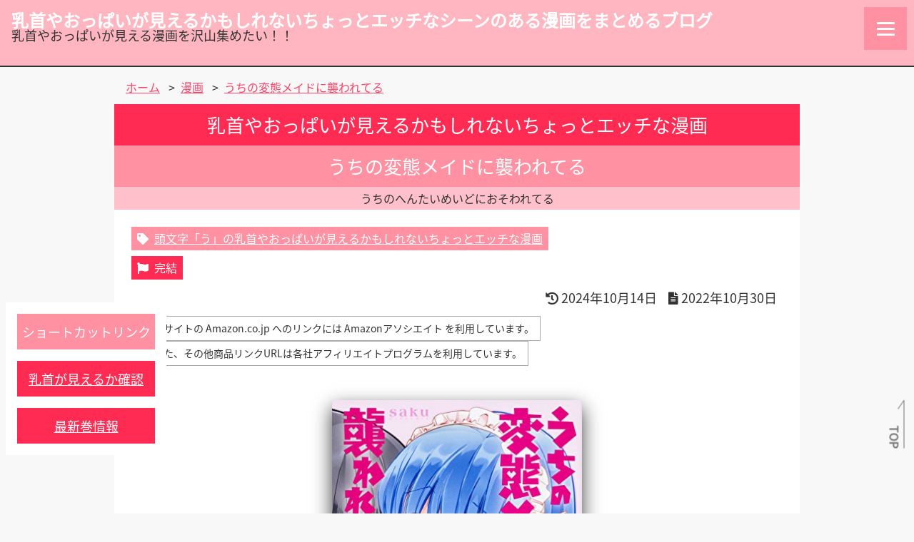

--- FILE ---
content_type: text/html; charset=UTF-8
request_url: https://xn--n8jiej7isd4fqc3561bnnud16n0p1dju3b.com/oppaimanga/%E3%81%86%E3%81%A1%E3%81%AE%E5%A4%89%E6%85%8B%E3%83%A1%E3%82%A4%E3%83%89%E3%81%AB%E8%A5%B2%E3%82%8F%E3%82%8C%E3%81%A6%E3%82%8B/
body_size: 85105
content:
<!DOCTYPE html><html dir="ltr" lang="ja" prefix="og: https://ogp.me/ns#"><head><meta charset="UTF-8" /><meta name="robots" content="index,follow" /><meta name="viewport" content="width=device-width"><meta name="viewport" content="width=device-width"><link rel="shortcut icon" href="/images/favicon.ico"><meta name="twitter:card" content="summary_large_image"><meta name="twitter:site" content="@chikupaimiekamo">　<meta name="twitter:title" content="乳首やおっぱいが見えるかもしれないちょっとエッチなシーンのある漫画をまとめるブログ" /><meta name="twitter:description" content="一般漫画、青年漫画、少女漫画やTLコミックで乳首やおっぱいが出てくる漫画とその巻数をまとめようと頑張っているサイト" /><meta name="twitter:image:src" content="https://xn--n8jiej7isd4fqc3561bnnud16n0p1dju3b.com/images/X_summary_image.png?timestamp=202412300629"><meta name="twitter:domain" content="xn--n8jiej7isd4fqc3561bnnud16n0p1dju3b.com" />  <script async data-type="lazy" data-src="https://www.googletagmanager.com/gtag/js?id=UA-127402324-2"></script> <script>window.dataLayer = window.dataLayer || [];
  function gtag(){dataLayer.push(arguments);}
  gtag('js', new Date());

  gtag('config', 'UA-127402324-2');</script> <link media="all" href="https://xn--n8jiej7isd4fqc3561bnnud16n0p1dju3b.com/wp-content/cache/autoptimize/css/autoptimize_de29a96689c70dffb9170e8fe1dc8494.css" rel="stylesheet"><title>うちの変態メイドに襲われてる | 乳首やおっぱいが見えるかもしれないシーンがある巻数まとめ</title><meta name="description" content="このページでは、『うちの変態メイドに襲われてる』 の中で、おっぱいや乳首が見えるシーンやお色気シーンが見える巻数をまとめています。" /><meta name="robots" content="max-image-preview:large" /><meta name="author" content="漫画 蔵人"/><link rel="canonical" href="https://xn--n8jiej7isd4fqc3561bnnud16n0p1dju3b.com/oppaimanga/%e3%81%86%e3%81%a1%e3%81%ae%e5%a4%89%e6%85%8b%e3%83%a1%e3%82%a4%e3%83%89%e3%81%ab%e8%a5%b2%e3%82%8f%e3%82%8c%e3%81%a6%e3%82%8b/" /><meta name="generator" content="All in One SEO (AIOSEO) 4.9.2" /><meta property="og:locale" content="ja_JP" /><meta property="og:site_name" content="乳首やおっぱいが見えるかもしれないちょっとエッチなシーンのある漫画をまとめるブログ | 乳首やおっぱいが見える漫画を沢山集めたい！！" /><meta property="og:type" content="article" /><meta property="og:title" content="うちの変態メイドに襲われてる | 乳首やおっぱいが見えるかもしれないシーンがある巻数まとめ" /><meta property="og:description" content="このページでは、『うちの変態メイドに襲われてる』 の中で、おっぱいや乳首が見えるシーンやお色気シーンが見える巻数をまとめています。" /><meta property="og:url" content="https://xn--n8jiej7isd4fqc3561bnnud16n0p1dju3b.com/oppaimanga/%e3%81%86%e3%81%a1%e3%81%ae%e5%a4%89%e6%85%8b%e3%83%a1%e3%82%a4%e3%83%89%e3%81%ab%e8%a5%b2%e3%82%8f%e3%82%8c%e3%81%a6%e3%82%8b/" /><meta property="article:published_time" content="2022-10-30T01:32:06+09:00" /><meta property="article:modified_time" content="2024-10-13T15:42:56+09:00" /><meta name="twitter:card" content="summary" /><meta name="twitter:title" content="うちの変態メイドに襲われてる | 乳首やおっぱいが見えるかもしれないシーンがある巻数まとめ" /><meta name="twitter:description" content="このページでは、『うちの変態メイドに襲われてる』 の中で、おっぱいや乳首が見えるシーンやお色気シーンが見える巻数をまとめています。" /> <script type="application/ld+json" class="aioseo-schema">{"@context":"https:\/\/schema.org","@graph":[{"@type":"BreadcrumbList","@id":"https:\/\/xn--n8jiej7isd4fqc3561bnnud16n0p1dju3b.com\/oppaimanga\/%e3%81%86%e3%81%a1%e3%81%ae%e5%a4%89%e6%85%8b%e3%83%a1%e3%82%a4%e3%83%89%e3%81%ab%e8%a5%b2%e3%82%8f%e3%82%8c%e3%81%a6%e3%82%8b\/#breadcrumblist","itemListElement":[{"@type":"ListItem","@id":"https:\/\/xn--n8jiej7isd4fqc3561bnnud16n0p1dju3b.com#listItem","position":1,"name":"\u30db\u30fc\u30e0","item":"https:\/\/xn--n8jiej7isd4fqc3561bnnud16n0p1dju3b.com","nextItem":{"@type":"ListItem","@id":"https:\/\/xn--n8jiej7isd4fqc3561bnnud16n0p1dju3b.com\/oppaimanga\/#listItem","name":"\u6f2b\u753b"}},{"@type":"ListItem","@id":"https:\/\/xn--n8jiej7isd4fqc3561bnnud16n0p1dju3b.com\/oppaimanga\/#listItem","position":2,"name":"\u6f2b\u753b","item":"https:\/\/xn--n8jiej7isd4fqc3561bnnud16n0p1dju3b.com\/oppaimanga\/","nextItem":{"@type":"ListItem","@id":"https:\/\/xn--n8jiej7isd4fqc3561bnnud16n0p1dju3b.com\/initial-order\/initial03\/#listItem","name":"\u982d\u6587\u5b57\u300c\u3046\u300d\u306e\u4e73\u9996\u3084\u304a\u3063\u3071\u3044\u304c\u898b\u3048\u308b\u304b\u3082\u3057\u308c\u306a\u3044\u6f2b\u753b"},"previousItem":{"@type":"ListItem","@id":"https:\/\/xn--n8jiej7isd4fqc3561bnnud16n0p1dju3b.com#listItem","name":"\u30db\u30fc\u30e0"}},{"@type":"ListItem","@id":"https:\/\/xn--n8jiej7isd4fqc3561bnnud16n0p1dju3b.com\/initial-order\/initial03\/#listItem","position":3,"name":"\u982d\u6587\u5b57\u300c\u3046\u300d\u306e\u4e73\u9996\u3084\u304a\u3063\u3071\u3044\u304c\u898b\u3048\u308b\u304b\u3082\u3057\u308c\u306a\u3044\u6f2b\u753b","item":"https:\/\/xn--n8jiej7isd4fqc3561bnnud16n0p1dju3b.com\/initial-order\/initial03\/","nextItem":{"@type":"ListItem","@id":"https:\/\/xn--n8jiej7isd4fqc3561bnnud16n0p1dju3b.com\/oppaimanga\/%e3%81%86%e3%81%a1%e3%81%ae%e5%a4%89%e6%85%8b%e3%83%a1%e3%82%a4%e3%83%89%e3%81%ab%e8%a5%b2%e3%82%8f%e3%82%8c%e3%81%a6%e3%82%8b\/#listItem","name":"\u3046\u3061\u306e\u5909\u614b\u30e1\u30a4\u30c9\u306b\u8972\u308f\u308c\u3066\u308b"},"previousItem":{"@type":"ListItem","@id":"https:\/\/xn--n8jiej7isd4fqc3561bnnud16n0p1dju3b.com\/oppaimanga\/#listItem","name":"\u6f2b\u753b"}},{"@type":"ListItem","@id":"https:\/\/xn--n8jiej7isd4fqc3561bnnud16n0p1dju3b.com\/oppaimanga\/%e3%81%86%e3%81%a1%e3%81%ae%e5%a4%89%e6%85%8b%e3%83%a1%e3%82%a4%e3%83%89%e3%81%ab%e8%a5%b2%e3%82%8f%e3%82%8c%e3%81%a6%e3%82%8b\/#listItem","position":4,"name":"\u3046\u3061\u306e\u5909\u614b\u30e1\u30a4\u30c9\u306b\u8972\u308f\u308c\u3066\u308b","previousItem":{"@type":"ListItem","@id":"https:\/\/xn--n8jiej7isd4fqc3561bnnud16n0p1dju3b.com\/initial-order\/initial03\/#listItem","name":"\u982d\u6587\u5b57\u300c\u3046\u300d\u306e\u4e73\u9996\u3084\u304a\u3063\u3071\u3044\u304c\u898b\u3048\u308b\u304b\u3082\u3057\u308c\u306a\u3044\u6f2b\u753b"}}]},{"@type":"Person","@id":"https:\/\/xn--n8jiej7isd4fqc3561bnnud16n0p1dju3b.com\/#person"},{"@type":"Person","@id":"https:\/\/xn--n8jiej7isd4fqc3561bnnud16n0p1dju3b.com\/author\/manga-cloud\/#author","url":"https:\/\/xn--n8jiej7isd4fqc3561bnnud16n0p1dju3b.com\/author\/manga-cloud\/","name":"\u6f2b\u753b \u8535\u4eba"},{"@type":"WebPage","@id":"https:\/\/xn--n8jiej7isd4fqc3561bnnud16n0p1dju3b.com\/oppaimanga\/%e3%81%86%e3%81%a1%e3%81%ae%e5%a4%89%e6%85%8b%e3%83%a1%e3%82%a4%e3%83%89%e3%81%ab%e8%a5%b2%e3%82%8f%e3%82%8c%e3%81%a6%e3%82%8b\/#webpage","url":"https:\/\/xn--n8jiej7isd4fqc3561bnnud16n0p1dju3b.com\/oppaimanga\/%e3%81%86%e3%81%a1%e3%81%ae%e5%a4%89%e6%85%8b%e3%83%a1%e3%82%a4%e3%83%89%e3%81%ab%e8%a5%b2%e3%82%8f%e3%82%8c%e3%81%a6%e3%82%8b\/","name":"\u3046\u3061\u306e\u5909\u614b\u30e1\u30a4\u30c9\u306b\u8972\u308f\u308c\u3066\u308b | \u4e73\u9996\u3084\u304a\u3063\u3071\u3044\u304c\u898b\u3048\u308b\u304b\u3082\u3057\u308c\u306a\u3044\u30b7\u30fc\u30f3\u304c\u3042\u308b\u5dfb\u6570\u307e\u3068\u3081","description":"\u3053\u306e\u30da\u30fc\u30b8\u3067\u306f\u3001\u300e\u3046\u3061\u306e\u5909\u614b\u30e1\u30a4\u30c9\u306b\u8972\u308f\u308c\u3066\u308b\u300f \u306e\u4e2d\u3067\u3001\u304a\u3063\u3071\u3044\u3084\u4e73\u9996\u304c\u898b\u3048\u308b\u30b7\u30fc\u30f3\u3084\u304a\u8272\u6c17\u30b7\u30fc\u30f3\u304c\u898b\u3048\u308b\u5dfb\u6570\u3092\u307e\u3068\u3081\u3066\u3044\u307e\u3059\u3002","inLanguage":"ja","isPartOf":{"@id":"https:\/\/xn--n8jiej7isd4fqc3561bnnud16n0p1dju3b.com\/#website"},"breadcrumb":{"@id":"https:\/\/xn--n8jiej7isd4fqc3561bnnud16n0p1dju3b.com\/oppaimanga\/%e3%81%86%e3%81%a1%e3%81%ae%e5%a4%89%e6%85%8b%e3%83%a1%e3%82%a4%e3%83%89%e3%81%ab%e8%a5%b2%e3%82%8f%e3%82%8c%e3%81%a6%e3%82%8b\/#breadcrumblist"},"author":{"@id":"https:\/\/xn--n8jiej7isd4fqc3561bnnud16n0p1dju3b.com\/author\/manga-cloud\/#author"},"creator":{"@id":"https:\/\/xn--n8jiej7isd4fqc3561bnnud16n0p1dju3b.com\/author\/manga-cloud\/#author"},"datePublished":"2022-10-30T10:32:06+09:00","dateModified":"2024-10-14T00:42:56+09:00"},{"@type":"WebSite","@id":"https:\/\/xn--n8jiej7isd4fqc3561bnnud16n0p1dju3b.com\/#website","url":"https:\/\/xn--n8jiej7isd4fqc3561bnnud16n0p1dju3b.com\/","name":"\u4e73\u9996\u3084\u304a\u3063\u3071\u3044\u304c\u898b\u3048\u308b\u304b\u3082\u3057\u308c\u306a\u3044\u3061\u3087\u3063\u3068\u30a8\u30c3\u30c1\u306a\u30b7\u30fc\u30f3\u306e\u3042\u308b\u6f2b\u753b\u3092\u307e\u3068\u3081\u308b\u30d6\u30ed\u30b0","description":"\u4e73\u9996\u3084\u304a\u3063\u3071\u3044\u304c\u898b\u3048\u308b\u6f2b\u753b\u3092\u6ca2\u5c71\u96c6\u3081\u305f\u3044\uff01\uff01","inLanguage":"ja","publisher":{"@id":"https:\/\/xn--n8jiej7isd4fqc3561bnnud16n0p1dju3b.com\/#person"}}]}</script> <link rel='dns-prefetch' href='//www.googletagmanager.com' /><link href='https://sp-ao.shortpixel.ai' rel='preconnect' /> <script type="text/javascript" src="https://xn--n8jiej7isd4fqc3561bnnud16n0p1dju3b.com/wp-includes/js/jquery/jquery.min.js?ver=3.7.1" id="jquery-core-js"></script> <script type="text/javascript" src="https://xn--n8jiej7isd4fqc3561bnnud16n0p1dju3b.com/wp-content/cache/autoptimize/js/autoptimize_single_74632dfbf14fd7b2a428c5b70cc85203.js?ver=6.9" id="youtube_defer-js"></script> 
 <script type="text/javascript" id="google_gtagjs-js" async data-type="lazy" data-src="https://www.googletagmanager.com/gtag/js?id=G-MLMN3W2WE0"></script> <script type="text/javascript" id="google_gtagjs-js-after">window.dataLayer = window.dataLayer || [];function gtag(){dataLayer.push(arguments);}
gtag("set","linker",{"domains":["xn--n8jiej7isd4fqc3561bnnud16n0p1dju3b.com"]});
gtag("js", new Date());
gtag("set", "developer_id.dZTNiMT", true);
gtag("config", "G-MLMN3W2WE0");
//# sourceURL=google_gtagjs-js-after</script> <link rel="https://api.w.org/" href="https://xn--n8jiej7isd4fqc3561bnnud16n0p1dju3b.com/wp-json/" /><link rel="EditURI" type="application/rsd+xml" title="RSD" href="https://xn--n8jiej7isd4fqc3561bnnud16n0p1dju3b.com/xmlrpc.php?rsd" /><meta name="generator" content="WordPress 6.9" /><link rel='shortlink' href='https://xn--n8jiej7isd4fqc3561bnnud16n0p1dju3b.com/?p=5307' /><meta name="generator" content="Site Kit by Google 1.168.0" />  <script type="text/javascript" data-type="lazy" data-src="[data-uri]"></script> </head><body class="wp-singular oppaimanga-template-default single single-oppaimanga postid-5307 wp-theme-oppai-mangablog"><div id="wrapper" class="hfeed"><header id="header" class="header_container"><div id="branding" class="branding_area"><div id="site-title" class="site-title_block"><div class="content_box title_box"><h1 class="chapter-title site-title"> <a class="anchor-link site-title-link" href="https://xn--n8jiej7isd4fqc3561bnnud16n0p1dju3b.com/" title="乳首やおっぱいが見えるかもしれないちょっとエッチなシーンのある漫画をまとめるブログ" rel="home">乳首やおっぱいが見えるかもしれないちょっとエッチなシーンのある漫画をまとめるブログ</a></h1></div></div><div id="site-description" class="site-description_block">乳首やおっぱいが見える漫画を沢山集めたい！！</div></div><div class="header_navigation_area"><div class="header_navigation_group"><div class="menu_block"><nav id="menu" class="menu_navigation"><div class="hamburger-menu"> <input type="checkbox" id="menu-btn-check"> <label for="menu-btn-check" class="menu-btn"><span></span></label><div class="hamburger-memu-container"><div class="search_block"><div class="header-widget"><form role="search" method="get" class="search-form" action="https://xn--n8jiej7isd4fqc3561bnnud16n0p1dju3b.com/"> <label> <span class="screen-reader-text">検索:</span> <input type="search" class="search-field" placeholder="検索&hellip;" value="" name="s" /> </label> <input type="submit" class="search-submit" value="検索" /></form></div></div><div class="menu-g-memu-container"><ul id="menu-g-memu" class="menu"><li id="menu-item-11" class="menu-item menu-item-type-custom menu-item-object-custom menu-item-home menu-item-11"><a href="https://xn--n8jiej7isd4fqc3561bnnud16n0p1dju3b.com/">ホーム</a></li><li id="menu-item-9177" class="menu-item menu-item-type-custom menu-item-object-custom menu-item-9177"><a href="/notice-category/update_manga_page/">追加・更新した漫画ページ</a></li><li id="menu-item-8447" class="menu-item menu-item-type-post_type menu-item-object-page menu-item-8447"><a href="https://xn--n8jiej7isd4fqc3561bnnud16n0p1dju3b.com/access_overall_ranking/">アクセス人気総合ランキング</a></li><li id="menu-item-6725" class="menu-item menu-item-type-post_type menu-item-object-page menu-item-6725"><a href="https://xn--n8jiej7isd4fqc3561bnnud16n0p1dju3b.com/todays_access_ranking/">今日のアクセス人気ランキング</a></li><li id="menu-item-1732" class="menu-item menu-item-type-post_type menu-item-object-page menu-item-1732"><a href="https://xn--n8jiej7isd4fqc3561bnnud16n0p1dju3b.com/search-manga/">漫画を探す</a></li><li id="menu-item-3134" class="menu-item menu-item-type-post_type menu-item-object-page menu-item-3134"><a href="https://xn--n8jiej7isd4fqc3561bnnud16n0p1dju3b.com/chikubi-manga/">乳首が見える漫画</a></li><li id="menu-item-8711" class="menu-item menu-item-type-post_type menu-item-object-page menu-item-8711"><a href="https://xn--n8jiej7isd4fqc3561bnnud16n0p1dju3b.com/luckysukebe-manga/">ラッキースケベシーンのある漫画</a></li></ul></div></div></div></nav></div><div class="clearfix"></div><div class="header_navigation_open_group"><div class="search_block"><div class="header-widget"><form role="search" method="get" class="search-form" action="https://xn--n8jiej7isd4fqc3561bnnud16n0p1dju3b.com/"> <label> <span class="screen-reader-text">検索:</span> <input type="search" class="search-field" placeholder="検索&hellip;" value="" name="s" /> </label> <input type="submit" class="search-submit" value="検索" /></form></div></div></div><div class="clearfix"></div></div></div></header><div id="container" class="main_container clearfix"><div class="breadcrumbs"> <span property="itemListElement" typeof="ListItem"><a property="item" typeof="WebPage" title="乳首やおっぱいが見えるかもしれないちょっとエッチなシーンのある漫画をまとめるブログ." href="https://xn--n8jiej7isd4fqc3561bnnud16n0p1dju3b.com" class="home" ><span property="name">ホーム</span></a><meta property="position" content="1"></span> <span class="breadcrumbs-separator">&gt;</span><span class="breadcrumbs_manga_title" property="itemListElement" typeof="ListItem"><a property="item" typeof="WebPage" title="漫画." href="https://xn--n8jiej7isd4fqc3561bnnud16n0p1dju3b.com/oppaimanga/" class="archive post-oppaimanga-archive" ><span property="name">漫画</span></a><meta property="position" content="2"></span> <span class="breadcrumbs-separator">&gt;</span><span class="breadcrumbs_manga_title" property="itemListElement" typeof="ListItem"><a property="item" typeof="WebPage" title="うちの変態メイドに襲われてる." href="https://xn--n8jiej7isd4fqc3561bnnud16n0p1dju3b.com/oppaimanga/%e3%81%86%e3%81%a1%e3%81%ae%e5%a4%89%e6%85%8b%e3%83%a1%e3%82%a4%e3%83%89%e3%81%ab%e8%a5%b2%e3%82%8f%e3%82%8c%e3%81%a6%e3%82%8b/" class="post post-oppaimanga current-item" aria-current="page"><span property="name">うちの変態メイドに襲われてる</span></a><meta property="position" content="3"></span></div><main id="content" class="main_area"><article id="post-5307" class="oppaimanga-post-article post-5307 oppaimanga type-oppaimanga status-publish hentry initial-order-initial03 author_cat-saku manga-publisher-kadokawa manga-label-106 manga_tag-3487 manga_tag-181 manga_tag-2411 manga_tag-367 manga_tag-232 manga_tag-11963 manga_tag-2770 manga_tag-2205"><header><h1 class="chapter-title entry-title oppaimanga-title"> <span class="before-title text-center">乳首やおっぱいが見えるかもしれないちょっとエッチな漫画</span> <span class="top-manga-title author_cat-title text-center"> うちの変態メイドに襲われてる </span></h1><div class="manga_pronunciation_words_box"> うちのへんたいめいどにおそわれてる</div><div class="entry-meta"><div class="meta_box term_initial_box"> <a class="anchor-link initial-link" href="/initial-order/initial03"> <i class="fas fa-tag"></i><span class="initial-order_tag-label"><span class="initial-order_tag-title">頭文字「う」</span>の乳首やおっぱいが見えるかもしれないちょっとエッチな漫画</span> </a></div><div class="meta_box serialization_flg_box"> <span class="serialization_flg"> <i class="fas fa-flag"></i><span class="text serialization_label">完結</span> </span></div><div class="meta_box entry-date_box text-right"><div class="date-info_box modified-date_box"> <i class="fas fa-history"></i> <span class="modified-date">2024年10月14日</span></div><div class="date-info_box new-entry-date_box"> <i class="fas fa-file-alt"></i> <span class="entry-date">2022年10月30日</span></div><div class="affiliate-infomation-box"> <span class="sentence-text affiliate-infomation-text">※当サイトの Amazon.co.jp へのリンクには Amazonアソシエイト を利用しています。</span> <span class="sentence-text affiliate-infomation-text">※また、その他商品リンクURLは各社アフィリエイトプログラムを利用しています。</span></div></div></div></header><div id="code_ac" style="display:none;">B07D26W5WQ</div><div class="entry-content"><div class="eyecatch-image_box text-center"> <img decoding="async" class="eyecatch-image"
 srcset="https://images-fe.ssl-images-amazon.com/images/P/4041068312.09.LZZZZZZZ 320w, https://images-fe.ssl-images-amazon.com/images/P/4041068312.09.LZZZZZZZ 640w, https://images-fe.ssl-images-amazon.com/images/P/4041068312.09.LZZZZZZZ 1280w"
 src="https://images-fe.ssl-images-amazon.com/images/P/4041068312.09.LZZZZZZZ"
 width="351px" height="500px" alt=""></div><div class="contents_block authors_block"><div class="authors_list"><dl><dt class="author_group-title">漫画</dt><dd class="discription-text author_name"><a href="https://xn--n8jiej7isd4fqc3561bnnud16n0p1dju3b.com/author_cat/saku/"><span>saku</span></a></dd></dl></div></div><div class="contents_block"><div class="content_box"><dl class="discription-list"><dt class="discription-term">作品紹介</dt><dd class="discription-text"><figure class="quotation_box"><blockquote class="quotation-text_box manga-introduction" cite="https://www.kadokawa.co.jp/product/321712000756/"> <i class="fas fa-quote-left"></i><p class="paragraph-text"><span class="sentence-text">家に来たメイドさんはエッチで変態で、思春期男子は今日も襲われてます。</span></p><p class="paragraph-text"><span class="sentence-text">ある日突然わが家に現れたメイドさんは、とんでもなくエッチな変態メイドだった――！？</span><span class="sentence-text">ニコニコ漫画ランキング1位の超話題作が早くも単行本化！</span><span class="sentence-text">単行本でしか読めない描き下ろし漫画も満載！！</span></p></blockquote><figcaption class="quotation-caption_box"> <cite class="quotation-source"><a class="anchor-text" href="https://www.kadokawa.co.jp/product/321712000756/" target="_blank" rel="noopener">うちの変態メイドに襲われてる 1巻 ｜ [角川コミックス・エース] &#8211; KADOKAWA</a></cite></figcaption></figure></dd></dl></div></div><div class="contents_block page-inner-link_block"><div class="content_box page-inner-link_box"><h2 class="section-title page-inner-link-title">ショートカットリンク</h2></div><div class="content_box page-inner-link_box"> <a class="anchor-text page-inner-link to-ero_status_block-link" href="#ero_status">乳首が見えるか確認</a></div><div class="content_box page-inner-link_box"> <a class="anchor-text page-inner-link to-new-manga-link" href="#manga-5-kan-row">最新巻情報</a></div></div><div class="contents_group free_books_group"><div class="contents_block"><div class="content_box title_box free_books_title_box"><h2 id="manga-read-free" class="section-title oppai-chikubi-kan-title free_books_title catch-line"><span class="title-wrapper"><span class="manga-title">うちの変態メイドに襲われてる</span><span class="conect-text">を</span>無料で読む</span></h2></div></div><div class="contents_block free_books_block kindle_free_books_block"><div class="content_box title_box free-provider_title_box"><h3 class="subsection-title free-provider-title kindle_free_book-title">Kindle版を無料で読む</h3></div><div class="content_box free_book-lead_box"><p class="sentence-text free_book-lead-text kindle_free_book-lead-text"><a href="https://www.amazon.co.jp/dp/B07D26W5WQ/ref=nosim?tag=oppai-manga-22&asin=B07D26W5WQ&revisionId=&format=4&depth=1" target="_blank">うちの変態メイドに襲われてる 1巻をKindleで試し読み</a></p></div></div></div><div class="contents_block"><div class="content_box renta-ranking-box"></div></div><div id="ero_status" class="contents_block table_block ero-status-table_block"><div class="content_box title_box"><h2 class="section-title oppai-chikubi-kan-title catch-line text-center"><span class="title-wrapper"><span class="manga-title">うちの変態メイドに襲われてる</span><span class="conect-text">の</span>乳首やおっぱいが見えちゃうかもしれない巻数</span></h2></div><div class="content_box paragraph_box"><p class="paragraph-text"><span class="sentence-text">おっぱいが見えたり、乳首が見えたり、エロいシーンが見える巻を記録しています。</span><span class="sentence-text">判定が微妙な部分もあったりしますが、管理人の独断と偏見で記録を付けています。</span></p><p class="paragraph-text"><span class="sentence-text">以下のリンクはアフィリエイト広告を利用しています。</span></p></div><div class="table_box"><table class="table-content oppaimanga-check-table"><thead class="table-thead"><tr class="table-row"><th class="table-cell table-head manga-num_release-date_cell">巻数／発売日</th><th class="table-cell table-head oppaimanga-label_cell" colspan="2">見える／見えない</th><th class="table-cell table-head manga-link_cell">電子書籍</th><th class="table-cell table-head manga-link_cell">コミックス</th></tr></thead><tbody class="table-tbody"><tr id="manga-1-kan-row" class="table-row manga-kan-1"><td data-label="巻数／発売日" class="table-cell table-description manga-num_release-date_cell"> <span class="manga-number">1巻</span> <a href="https://www.amazon.co.jp/dp/B07D26W5WQ/ref=nosim?tag=oppai-manga-22" target="_blank"> <noscript><img decoding="async" src="https://images-fe.ssl-images-amazon.com/images/P/B07D26W5WQ.09.LZZZZZZZ" alt="うちの変態メイドに襲われてる 1巻 表紙" class="aligncenter size-large image-item manga-cover-image" width="352px" height="500px"></noscript><img decoding="async" src='data:image/svg+xml,%3Csvg%20xmlns=%22http://www.w3.org/2000/svg%22%20viewBox=%220%200%20352%20500%22%3E%3C/svg%3E' data-src="https://images-fe.ssl-images-amazon.com/images/P/B07D26W5WQ.09.LZZZZZZZ" alt="うちの変態メイドに襲われてる 1巻 表紙" class="lazyload aligncenter size-large image-item manga-cover-image" width="352px" height="500px"></a> <span class="manga-release-date">2018/05/25</span></td><td data-label="見える／見えない" class="table-cell table-description oppaimanga-label_cell" colspan="2"><div class="oppaimanga-label_box"> <span class="oppaimanga_status_table_label status-luckysukebe notset-status one_column">ラッキースケベあり？</span><span class="oppaimanga_status_table_label status-cleavage check">谷間あり</span><span class="oppaimanga_status_table_label status-nakid notset-status">裸あり？</span><span class="oppaimanga_status_table_label status-chikubi notset-status">乳首あり？</span><span class="oppaimanga_status_table_label status-kiss notset-status">キスあり？</span><span class="oppaimanga_status_table_label status-petting notset-status">愛撫あり？</span><span class="oppaimanga_status_table_label status-sex notset-status">性交あり？</span><span class="oppaimanga_status_table_label status-orgasm notset-status">絶頂あり？</span><div class="clearfix"></div></div></td><td data-label="電子書籍" class="table-cell table-description manga-link_cell"> <a class="anchor-link link-button link-to-product-button kindle-product-button-link" href="https://www.amazon.co.jp/dp/B07D26W5WQ/ref=nosim?tag=oppai-manga-22" target="_blank"><div class="read-trial-button">Kindle</div> </a> <a class="anchor-link link-button link-to-product-button dmmbooks-product-button-link" href="https://al.dmm.com/?lurl=https%3A%2F%2Fbook.dmm.com%2Fdetail%2Fb510ckaka04543%2F&af_id=dmmspidah-002&ch=toolbar&ch_id=text" rel="nofollow" target="_blank"><div class="read-trial-button">DMMブックス</div> </a> <a class="anchor-link link-button link-to-product-button rakutenkobo-product-button-link" href="https://hb.afl.rakuten.co.jp/ichiba/20ac11ed.795fe83c.20ac11ee.c4629da7/_RTLink33026?pc=https%3A%2F%2Fitem.rakuten.co.jp%2Frakutenkobo-ebooks%2F200832cc0be33de6993151970652b39b%2F&link_type=hybrid_url&ut=[base64]" target="_blank"><div class="read-trial-button">楽天Kobo</div> </a> <a class="anchor-link link-button link-to-product-button comipo-product-button-link" rel="noopener sponsored" href="https://www.dlsite.com/comic/dlaf/=/t/n/link/work/aid/oppaimanga/id/BJ368785.html" target="_blank"><div class="read-trial-button">comipo</div> </a> <a class="anchor-link link-button link-to-product-button renta-product-button-link" href="https://ck.jp.ap.valuecommerce.com/servlet/referral?sid=3634087&pid=890956968&vc_url=https%3A%2F%2Frenta.papy.co.jp%2Frenta%2Fsc%2Ffrm%2Fitem%2F158636%2Ftitle%2F534912%2F%3fref%3dvc" target="_blank" rel="nofollow"><noscript><img decoding="async" class="renta_ad_gifbanner" src="https://ad.jp.ap.valuecommerce.com/servlet/gifbanner?sid=3634087&pid=890956968" height="1" width="1" border="0"></noscript><img decoding="async" class="lazyload renta_ad_gifbanner" src='data:image/svg+xml,%3Csvg%20xmlns=%22http://www.w3.org/2000/svg%22%20viewBox=%220%200%201%201%22%3E%3C/svg%3E' data-src="https://ad.jp.ap.valuecommerce.com/servlet/gifbanner?sid=3634087&pid=890956968" height="1" width="1" border="0"><div class="read-trial-button">Renta!</div></a></td><td data-label="コミックス" class="table-cell table-description manga-link_cell"> <a class="anchor-link link-button link-to-product-button amazon-product-button-link" href="https://www.amazon.co.jp/dp/4041068312/ref=nosim?tag=oppai-manga-22" target="_blank"><div class="read-trial-button">amazon</div> </a> <a class="anchor-link link-button link-to-product-button dmmmono-product-button-link" href="https://al.dmm.com/?lurl=https%3A%2F%2Fwww.dmm.com%2Fmono%2Fbook%2F-%2Fdetail%2F%3D%2Fcid%3Dbkt33767513&af_id=dmmspidah-002&ch=toolbar&ch_id=text" rel="nofollow" target="_blank"><div class="read-trial-button">DMM通販</div> </a> <a class="anchor-link link-button link-to-product-button rakutenbooks-product-button-link" href="https://hb.afl.rakuten.co.jp/ichiba/20ac11ef.663c7e2f.20ac11f0.8b328f36/_RTLink33026?pc=https%3A%2F%2Fproduct.rakuten.co.jp%2Fproduct%2F-%2Facae5d36036f400d162b1c8e5d73df22%2F&link_type=hybrid_url&ut=[base64]" target="_blank"><div class="read-trial-button">楽天ブックス</div> </a></td></tr><tr id="manga-2-kan-row" class="table-row manga-kan-2"><td data-label="巻数／発売日" class="table-cell table-description manga-num_release-date_cell"> <span class="manga-number">2巻</span> <a href="https://www.amazon.co.jp/dp/B07GWH7XJ8/ref=nosim?tag=oppai-manga-22" target="_blank"> <noscript><img decoding="async" src="https://images-fe.ssl-images-amazon.com/images/P/B07GWH7XJ8.09.LZZZZZZZ" alt="うちの変態メイドに襲われてる 2巻 表紙" class="aligncenter size-large image-item manga-cover-image" width="352px" height="500px"></noscript><img decoding="async" src='data:image/svg+xml,%3Csvg%20xmlns=%22http://www.w3.org/2000/svg%22%20viewBox=%220%200%20352%20500%22%3E%3C/svg%3E' data-src="https://images-fe.ssl-images-amazon.com/images/P/B07GWH7XJ8.09.LZZZZZZZ" alt="うちの変態メイドに襲われてる 2巻 表紙" class="lazyload aligncenter size-large image-item manga-cover-image" width="352px" height="500px"></a> <span class="manga-release-date">2018/09/10</span></td><td data-label="見える／見えない" class="table-cell table-description oppaimanga-label_cell" colspan="2"><div class="oppaimanga-label_box"> <span class="oppaimanga_status_table_label status-luckysukebe notset-status one_column">ラッキースケベあり？</span><span class="oppaimanga_status_table_label status-cleavage check">谷間あり</span><span class="oppaimanga_status_table_label status-nakid notset-status">裸あり？</span><span class="oppaimanga_status_table_label status-chikubi notset-status">乳首あり？</span><span class="oppaimanga_status_table_label status-kiss notset-status">キスあり？</span><span class="oppaimanga_status_table_label status-petting notset-status">愛撫あり？</span><span class="oppaimanga_status_table_label status-sex notset-status">性交あり？</span><span class="oppaimanga_status_table_label status-orgasm notset-status">絶頂あり？</span><div class="clearfix"></div></div></td><td data-label="電子書籍" class="table-cell table-description manga-link_cell"> <a class="anchor-link link-button link-to-product-button kindle-product-button-link" href="https://www.amazon.co.jp/dp/B07GWH7XJ8/ref=nosim?tag=oppai-manga-22" target="_blank"><div class="read-trial-button">Kindle</div> </a> <a class="anchor-link link-button link-to-product-button dmmbooks-product-button-link" href="https://al.dmm.com/?lurl=https%3A%2F%2Fbook.dmm.com%2Fdetail%2Fb510dkaka00047%2F&af_id=dmmspidah-002&ch=toolbar&ch_id=text" rel="nofollow" target="_blank"><div class="read-trial-button">DMMブックス</div> </a> <a class="anchor-link link-button link-to-product-button rakutenkobo-product-button-link" href="https://hb.afl.rakuten.co.jp/ichiba/20ac11ed.795fe83c.20ac11ee.c4629da7/_RTLink33026?pc=https%3A%2F%2Fitem.rakuten.co.jp%2Frakutenkobo-ebooks%2Fb28391b422ca3e1e844c8167695f8146%2F&link_type=hybrid_url&ut=[base64]" target="_blank"><div class="read-trial-button">楽天Kobo</div> </a> <a class="anchor-link link-button link-to-product-button comipo-product-button-link" rel="noopener sponsored" href="https://www.dlsite.com/comic/dlaf/=/t/n/link/work/aid/oppaimanga/id/BJ368786.html" target="_blank"><div class="read-trial-button">comipo</div> </a> <a class="anchor-link link-button link-to-product-button renta-product-button-link" href="https://ck.jp.ap.valuecommerce.com/servlet/referral?sid=3634087&pid=890956968&vc_url=https%3A%2F%2Frenta.papy.co.jp%2Frenta%2Fsc%2Ffrm%2Fitem%2F158636%2Ftitle%2F554040%2F%3fref%3dvc" target="_blank" rel="nofollow"><noscript><img decoding="async" class="renta_ad_gifbanner" src="https://ad.jp.ap.valuecommerce.com/servlet/gifbanner?sid=3634087&pid=890956968" height="1" width="1" border="0"></noscript><img decoding="async" class="lazyload renta_ad_gifbanner" src='data:image/svg+xml,%3Csvg%20xmlns=%22http://www.w3.org/2000/svg%22%20viewBox=%220%200%201%201%22%3E%3C/svg%3E' data-src="https://ad.jp.ap.valuecommerce.com/servlet/gifbanner?sid=3634087&pid=890956968" height="1" width="1" border="0"><div class="read-trial-button">Renta!</div></a></td><td data-label="コミックス" class="table-cell table-description manga-link_cell"> <a class="anchor-link link-button link-to-product-button amazon-product-button-link" href="https://www.amazon.co.jp/dp/4041072778/ref=nosim?tag=oppai-manga-22" target="_blank"><div class="read-trial-button">amazon</div> </a> <a class="anchor-link link-button link-to-product-button dmmmono-product-button-link" href="https://al.dmm.com/?lurl=https%3A%2F%2Fwww.dmm.com%2Fmono%2Fbook%2F-%2Fdetail%2F%3D%2Fcid%3Dbkt33813187&af_id=dmmspidah-002&ch=toolbar&ch_id=text" rel="nofollow" target="_blank"><div class="read-trial-button">DMM通販</div> </a> <a class="anchor-link link-button link-to-product-button rakutenbooks-product-button-link" href="https://hb.afl.rakuten.co.jp/ichiba/20ac17d4.e8a798c1.20ac17d5.dc24f898/_RTLink33026?pc=https%3A%2F%2Fitem.rakuten.co.jp%2Fbook%2F15571874%2F&link_type=hybrid_url&ut=[base64]" target="_blank"><div class="read-trial-button">楽天ブックス</div> </a></td></tr><tr id="manga-3-kan-row" class="table-row manga-kan-3"><td data-label="巻数／発売日" class="table-cell table-description manga-num_release-date_cell"> <span class="manga-number">3巻</span> <a href="https://www.amazon.co.jp/dp/B07Q2G97QN/ref=nosim?tag=oppai-manga-22" target="_blank"> <noscript><img decoding="async" src="https://images-fe.ssl-images-amazon.com/images/P/B07Q2G97QN.09.LZZZZZZZ" alt="うちの変態メイドに襲われてる 3巻 表紙" class="aligncenter size-large image-item manga-cover-image" width="352px" height="500px"></noscript><img decoding="async" src='data:image/svg+xml,%3Csvg%20xmlns=%22http://www.w3.org/2000/svg%22%20viewBox=%220%200%20352%20500%22%3E%3C/svg%3E' data-src="https://images-fe.ssl-images-amazon.com/images/P/B07Q2G97QN.09.LZZZZZZZ" alt="うちの変態メイドに襲われてる 3巻 表紙" class="lazyload aligncenter size-large image-item manga-cover-image" width="352px" height="500px"></a> <span class="manga-release-date">2019/04/10</span></td><td data-label="見える／見えない" class="table-cell table-description oppaimanga-label_cell" colspan="2"><div class="oppaimanga-label_box"> <span class="oppaimanga_status_table_label status-luckysukebe notset-status one_column">ラッキースケベあり？</span><span class="oppaimanga_status_table_label status-cleavage check">谷間あり</span><span class="oppaimanga_status_table_label status-nakid notset-status">裸あり？</span><span class="oppaimanga_status_table_label status-chikubi notset-status">乳首あり？</span><span class="oppaimanga_status_table_label status-kiss notset-status">キスあり？</span><span class="oppaimanga_status_table_label status-petting notset-status">愛撫あり？</span><span class="oppaimanga_status_table_label status-sex notset-status">性交あり？</span><span class="oppaimanga_status_table_label status-orgasm notset-status">絶頂あり？</span><div class="clearfix"></div></div></td><td data-label="電子書籍" class="table-cell table-description manga-link_cell"> <a class="anchor-link link-button link-to-product-button kindle-product-button-link" href="https://www.amazon.co.jp/dp/B07Q2G97QN/ref=nosim?tag=oppai-manga-22" target="_blank"><div class="read-trial-button">Kindle</div> </a> <a class="anchor-link link-button link-to-product-button dmmbooks-product-button-link" href="https://al.dmm.com/?lurl=https%3A%2F%2Fbook.dmm.com%2Fdetail%2Fb000ahftx00807%2F&af_id=dmmspidah-002&ch=toolbar&ch_id=text" rel="nofollow" target="_blank"><div class="read-trial-button">DMMブックス</div> </a> <a class="anchor-link link-button link-to-product-button rakutenkobo-product-button-link" href="https://hb.afl.rakuten.co.jp/ichiba/20ac11ed.795fe83c.20ac11ee.c4629da7/_RTLink33026?pc=https%3A%2F%2Fitem.rakuten.co.jp%2Frakutenkobo-ebooks%2Fe2425b264cb13c5da1cfd17e5b532267%2F&link_type=hybrid_url&ut=[base64]" target="_blank"><div class="read-trial-button">楽天Kobo</div> </a> <a class="anchor-link link-button link-to-product-button comipo-product-button-link" rel="noopener sponsored" href="https://www.dlsite.com/comic/dlaf/=/t/n/link/work/aid/oppaimanga/id/BJ368787.html" target="_blank"><div class="read-trial-button">comipo</div> </a> <a class="anchor-link link-button link-to-product-button renta-product-button-link" href="https://ck.jp.ap.valuecommerce.com/servlet/referral?sid=3634087&pid=890956968&vc_url=https%3A%2F%2Frenta.papy.co.jp%2Frenta%2Fsc%2Ffrm%2Fitem%2F158636%2Ftitle%2F621004%2F%3fref%3dvc" target="_blank" rel="nofollow"><noscript><img decoding="async" class="renta_ad_gifbanner" src="https://ad.jp.ap.valuecommerce.com/servlet/gifbanner?sid=3634087&pid=890956968" height="1" width="1" border="0"></noscript><img decoding="async" class="lazyload renta_ad_gifbanner" src='data:image/svg+xml,%3Csvg%20xmlns=%22http://www.w3.org/2000/svg%22%20viewBox=%220%200%201%201%22%3E%3C/svg%3E' data-src="https://ad.jp.ap.valuecommerce.com/servlet/gifbanner?sid=3634087&pid=890956968" height="1" width="1" border="0"><div class="read-trial-button">Renta!</div></a></td><td data-label="コミックス" class="table-cell table-description manga-link_cell"> <a class="anchor-link link-button link-to-product-button amazon-product-button-link" href="https://www.amazon.co.jp/dp/4041081041/ref=nosim?tag=oppai-manga-22" target="_blank"><div class="read-trial-button">amazon</div> </a> <a class="anchor-link link-button link-to-product-button dmmmono-product-button-link" href="https://al.dmm.com/?lurl=https%3A%2F%2Fwww.dmm.com%2Fmono%2Fbook%2F-%2Fdetail%2F%3D%2Fcid%3Dbkt33906990&af_id=dmmspidah-002&ch=toolbar&ch_id=text" rel="nofollow" target="_blank"><div class="read-trial-button">DMM通販</div> </a> <a class="anchor-link link-button link-to-product-button rakutenbooks-product-button-link" href="https://hb.afl.rakuten.co.jp/ichiba/20ac17d4.e8a798c1.20ac17d5.dc24f898/_RTLink33026?pc=https%3A%2F%2Fitem.rakuten.co.jp%2Fbook%2F15818586%2F&link_type=hybrid_url&ut=[base64]" target="_blank"><div class="read-trial-button">楽天ブックス</div> </a></td></tr><tr id="manga-4-kan-row" class="table-row manga-kan-4"><td data-label="巻数／発売日" class="table-cell table-description manga-num_release-date_cell"> <span class="manga-number">4巻</span> <a href="https://www.amazon.co.jp/dp/B0854G9WQ2/ref=nosim?tag=oppai-manga-22" target="_blank"> <noscript><img decoding="async" src="https://images-fe.ssl-images-amazon.com/images/P/B0854G9WQ2.09.LZZZZZZZ" alt="うちの変態メイドに襲われてる 4巻 表紙" class="aligncenter size-large image-item manga-cover-image" width="352px" height="500px"></noscript><img decoding="async" src='data:image/svg+xml,%3Csvg%20xmlns=%22http://www.w3.org/2000/svg%22%20viewBox=%220%200%20352%20500%22%3E%3C/svg%3E' data-src="https://images-fe.ssl-images-amazon.com/images/P/B0854G9WQ2.09.LZZZZZZZ" alt="うちの変態メイドに襲われてる 4巻 表紙" class="lazyload aligncenter size-large image-item manga-cover-image" width="352px" height="500px"></a> <span class="manga-release-date">2020/03/10</span></td><td data-label="見える／見えない" class="table-cell table-description oppaimanga-label_cell" colspan="2"><div class="oppaimanga-label_box"> <span class="oppaimanga_status_table_label status-luckysukebe notset-status one_column">ラッキースケベあり？</span><span class="oppaimanga_status_table_label status-cleavage check">谷間あり</span><span class="oppaimanga_status_table_label status-nakid notset-status">裸あり？</span><span class="oppaimanga_status_table_label status-chikubi notset-status">乳首あり？</span><span class="oppaimanga_status_table_label status-kiss notset-status">キスあり？</span><span class="oppaimanga_status_table_label status-petting notset-status">愛撫あり？</span><span class="oppaimanga_status_table_label status-sex notset-status">性交あり？</span><span class="oppaimanga_status_table_label status-orgasm notset-status">絶頂あり？</span><div class="clearfix"></div></div></td><td data-label="電子書籍" class="table-cell table-description manga-link_cell"> <a class="anchor-link link-button link-to-product-button kindle-product-button-link" href="https://www.amazon.co.jp/dp/B0854G9WQ2/ref=nosim?tag=oppai-manga-22" target="_blank"><div class="read-trial-button">Kindle</div> </a> <a class="anchor-link link-button link-to-product-button dmmbooks-product-button-link" href="https://al.dmm.com/?lurl=https%3A%2F%2Fbook.dmm.com%2Fdetail%2Fb000ahftx06163%2F&af_id=dmmspidah-002&ch=toolbar&ch_id=text" rel="nofollow" target="_blank"><div class="read-trial-button">DMMブックス</div> </a> <a class="anchor-link link-button link-to-product-button rakutenkobo-product-button-link" href="https://hb.afl.rakuten.co.jp/ichiba/20ac11ed.795fe83c.20ac11ee.c4629da7/_RTLink33026?pc=https%3A%2F%2Fitem.rakuten.co.jp%2Frakutenkobo-ebooks%2Fd26be587a693352fa51421206223d7ad%2F&link_type=hybrid_url&ut=[base64]" target="_blank"><div class="read-trial-button">楽天Kobo</div> </a> <a class="anchor-link link-button link-to-product-button comipo-product-button-link" rel="noopener sponsored" href="https://www.dlsite.com/comic/dlaf/=/t/n/link/work/aid/oppaimanga/id/BJ368788.html" target="_blank"><div class="read-trial-button">comipo</div> </a> <a class="anchor-link link-button link-to-product-button renta-product-button-link" href="https://ck.jp.ap.valuecommerce.com/servlet/referral?sid=3634087&pid=890956968&vc_url=https%3A%2F%2Frenta.papy.co.jp%2Frenta%2Fsc%2Ffrm%2Fitem%2F158636%2Ftitle%2F701366%2F%3fref%3dvc" target="_blank" rel="nofollow"><noscript><img decoding="async" class="renta_ad_gifbanner" src="https://ad.jp.ap.valuecommerce.com/servlet/gifbanner?sid=3634087&pid=890956968" height="1" width="1" border="0"></noscript><img decoding="async" class="lazyload renta_ad_gifbanner" src='data:image/svg+xml,%3Csvg%20xmlns=%22http://www.w3.org/2000/svg%22%20viewBox=%220%200%201%201%22%3E%3C/svg%3E' data-src="https://ad.jp.ap.valuecommerce.com/servlet/gifbanner?sid=3634087&pid=890956968" height="1" width="1" border="0"><div class="read-trial-button">Renta!</div></a></td><td data-label="コミックス" class="table-cell table-description manga-link_cell"> <a class="anchor-link link-button link-to-product-button amazon-product-button-link" href="https://www.amazon.co.jp/dp/4041093244/ref=nosim?tag=oppai-manga-22" target="_blank"><div class="read-trial-button">amazon</div> </a> <a class="anchor-link link-button link-to-product-button dmmmono-product-button-link" href="https://al.dmm.com/?lurl=https%3A%2F%2Fwww.dmm.com%2Fmono%2Fbook%2F-%2Fdetail%2F%3D%2Fcid%3Dbkt34042601&af_id=dmmspidah-002&ch=toolbar&ch_id=text" rel="nofollow" target="_blank"><div class="read-trial-button">DMM通販</div> </a> <a class="anchor-link link-button link-to-product-button rakutenbooks-product-button-link" href="https://hb.afl.rakuten.co.jp/ichiba/20ac11ef.663c7e2f.20ac11f0.8b328f36/_RTLink33026?pc=https%3A%2F%2Fproduct.rakuten.co.jp%2Fproduct%2F-%2F6c164b4805fc2af32003190860e066e1%2F&link_type=hybrid_url&ut=[base64]" target="_blank"><div class="read-trial-button">楽天ブックス</div> </a></td></tr><tr id="manga-5-kan-row" class="table-row manga-kan-5"><td data-label="巻数／発売日" class="table-cell table-description manga-num_release-date_cell"> <span class="manga-number">5巻</span> <a href="https://www.amazon.co.jp/dp/B0854CP43K/ref=nosim?tag=oppai-manga-22" target="_blank"> <noscript><img decoding="async" src="https://images-fe.ssl-images-amazon.com/images/P/B0854CP43K.09.LZZZZZZZ" alt="うちの変態メイドに襲われてる 5巻 表紙" class="aligncenter size-large image-item manga-cover-image" width="352px" height="500px"></noscript><img decoding="async" src='data:image/svg+xml,%3Csvg%20xmlns=%22http://www.w3.org/2000/svg%22%20viewBox=%220%200%20352%20500%22%3E%3C/svg%3E' data-src="https://images-fe.ssl-images-amazon.com/images/P/B0854CP43K.09.LZZZZZZZ" alt="うちの変態メイドに襲われてる 5巻 表紙" class="lazyload aligncenter size-large image-item manga-cover-image" width="352px" height="500px"></a> <span class="manga-release-date">2020/03/10</span></td><td data-label="見える／見えない" class="table-cell table-description oppaimanga-label_cell" colspan="2"><div class="oppaimanga-label_box"> <span class="oppaimanga_status_table_label status-luckysukebe notset-status one_column">ラッキースケベあり？</span><span class="oppaimanga_status_table_label status-cleavage check">谷間あり</span><span class="oppaimanga_status_table_label status-nakid notset-status">裸あり？</span><span class="oppaimanga_status_table_label status-chikubi notset-status">乳首あり？</span><span class="oppaimanga_status_table_label status-kiss notset-status">キスあり？</span><span class="oppaimanga_status_table_label status-petting check">愛撫あり</span><span class="oppaimanga_status_table_label status-sex notset-status">性交あり？</span><span class="oppaimanga_status_table_label status-orgasm notset-status">絶頂あり？</span><div class="clearfix"></div></div></td><td data-label="電子書籍" class="table-cell table-description manga-link_cell"> <a class="anchor-link link-button link-to-product-button kindle-product-button-link" href="https://www.amazon.co.jp/dp/B0854CP43K/ref=nosim?tag=oppai-manga-22" target="_blank"><div class="read-trial-button">Kindle</div> </a> <a class="anchor-link link-button link-to-product-button dmmbooks-product-button-link" href="https://al.dmm.com/?lurl=https%3A%2F%2Fbook.dmm.com%2Fdetail%2Fb000ahftx06164%2F&af_id=dmmspidah-002&ch=toolbar&ch_id=text" rel="nofollow" target="_blank"><div class="read-trial-button">DMMブックス</div> </a> <a class="anchor-link link-button link-to-product-button rakutenkobo-product-button-link" href="https://hb.afl.rakuten.co.jp/ichiba/20ac11ed.795fe83c.20ac11ee.c4629da7/_RTLink33026?pc=https%3A%2F%2Fitem.rakuten.co.jp%2Frakutenkobo-ebooks%2Fb2ffcf4dc33a34ca9e19869cfc15d10d%2F&link_type=hybrid_url&ut=[base64]" target="_blank"><div class="read-trial-button">楽天Kobo</div> </a> <a class="anchor-link link-button link-to-product-button comipo-product-button-link" rel="noopener sponsored" href="https://www.dlsite.com/comic/dlaf/=/t/n/link/work/aid/oppaimanga/id/BJ368789.html" target="_blank"><div class="read-trial-button">comipo</div> </a> <a class="anchor-link link-button link-to-product-button renta-product-button-link" href="https://ck.jp.ap.valuecommerce.com/servlet/referral?sid=3634087&pid=890956968&vc_url=https%3A%2F%2Frenta.papy.co.jp%2Frenta%2Fsc%2Ffrm%2Fitem%2F158636%2Ftitle%2F701367%2F%3fref%3dvc" target="_blank" rel="nofollow"><noscript><img decoding="async" class="renta_ad_gifbanner" src="https://ad.jp.ap.valuecommerce.com/servlet/gifbanner?sid=3634087&pid=890956968" height="1" width="1" border="0"></noscript><img decoding="async" class="lazyload renta_ad_gifbanner" src='data:image/svg+xml,%3Csvg%20xmlns=%22http://www.w3.org/2000/svg%22%20viewBox=%220%200%201%201%22%3E%3C/svg%3E' data-src="https://ad.jp.ap.valuecommerce.com/servlet/gifbanner?sid=3634087&pid=890956968" height="1" width="1" border="0"><div class="read-trial-button">Renta!</div></a></td><td data-label="コミックス" class="table-cell table-description manga-link_cell"> <a class="anchor-link link-button link-to-product-button amazon-product-button-link" href="https://www.amazon.co.jp/dp/4041093252/ref=nosim?tag=oppai-manga-22" target="_blank"><div class="read-trial-button">amazon</div> </a> <a class="anchor-link link-button link-to-product-button dmmmono-product-button-link" href="https://al.dmm.com/?lurl=https%3A%2F%2Fwww.dmm.com%2Fmono%2Fbook%2F-%2Fdetail%2F%3D%2Fcid%3Dbkt34042623&af_id=dmmspidah-002&ch=toolbar&ch_id=text" rel="nofollow" target="_blank"><div class="read-trial-button">DMM通販</div> </a> <a class="anchor-link link-button link-to-product-button rakutenbooks-product-button-link" href="https://hb.afl.rakuten.co.jp/ichiba/20ac11ef.663c7e2f.20ac11f0.8b328f36/_RTLink33026?pc=https%3A%2F%2Fproduct.rakuten.co.jp%2Fproduct%2F-%2F5ea2a4bc866e99e998aa9c54e0de6c8c%2F&link_type=hybrid_url&ut=[base64]" target="_blank"><div class="read-trial-button">楽天ブックス</div> </a></td></tr></tbody></table></div></div><div class="entry-links"></div></div><footer class="entry-footer"><div class="contents_block manga-tag_block"><div class="content_box title_box"><h2 class="section-title manga-tag-title"><span class="footer_manga-tags-title_manga-tag">うちの変態メイドに襲われてる</span>の漫画タグ：</h2></div> <span class="tag-links"><ul class="manga_tag_list"><li class="list-item"><a href="https://xn--n8jiej7isd4fqc3561bnnud16n0p1dju3b.com/manga_tag/5%e5%b7%bb%e4%bb%a5%e4%b8%8a/" rel="tag">5巻以上</a></li><li class="list-item"><a href="https://xn--n8jiej7isd4fqc3561bnnud16n0p1dju3b.com/manga_tag/%e3%81%8a%e3%81%a3%e3%81%b1%e3%81%84/" rel="tag">おっぱい</a></li><li class="list-item"><a href="https://xn--n8jiej7isd4fqc3561bnnud16n0p1dju3b.com/manga_tag/%e3%82%ae%e3%83%a3%e3%82%b0/" rel="tag">ギャグ</a></li><li class="list-item"><a href="https://xn--n8jiej7isd4fqc3561bnnud16n0p1dju3b.com/manga_tag/%e3%82%b3%e3%83%a1%e3%83%87%e3%82%a3/" rel="tag">コメディ</a></li><li class="list-item"><a href="https://xn--n8jiej7isd4fqc3561bnnud16n0p1dju3b.com/manga_tag/%e3%83%a1%e3%82%a4%e3%83%89/" rel="tag">メイド</a></li><li class="list-item"><a href="https://xn--n8jiej7isd4fqc3561bnnud16n0p1dju3b.com/manga_tag/%e5%a4%89%e6%85%8b%e3%83%a1%e3%82%a4%e3%83%89/" rel="tag">変態メイド</a></li><li class="list-item"><a href="https://xn--n8jiej7isd4fqc3561bnnud16n0p1dju3b.com/manga_tag/%e5%ae%8c%e7%b5%90/" rel="tag">完結</a></li><li class="list-item"><a href="https://xn--n8jiej7isd4fqc3561bnnud16n0p1dju3b.com/manga_tag/%e5%b0%91%e5%b9%b4%e3%82%b3%e3%83%9f%e3%83%83%e3%82%af/" rel="tag">少年コミック／少年マンガ／少年漫画</a></li></ul></span><div class="clearfix"></div></div></footer></article><footer class="footer"></footer></main><aside id="sidebar" class="side_area"><div class="manga-h_block"><h2 class="section-title text-center"><span class="icon_box before_icon_box"><i class="fas fa-grip-lines"></i></span>今日のトップ１０<span class="icon_box after_icon_box"><i class="fas fa-grip-lines"></i></span></h2><div class="new-post-list_box"><ol class="unorder-list today-top10-rank-list"><li class="list-item today-top10-list-item text-center"> <a class="anchor-link today-top10-list-link" href="https://xn--n8jiej7isd4fqc3561bnnud16n0p1dju3b.com/oppaimanga/%e5%8d%97%e6%a2%9d%e3%81%95%e3%82%93%e3%81%af%e5%83%95%e3%81%ab%e6%8a%b1%e3%81%8b%e3%82%8c%e3%81%9f%e3%81%84/"><div class="eyecatch-image_box today-top10-eyecatch-image_box"> <noscript><img decoding="async" class="today-top10-eyecatch-image"
 srcset="https://images-fe.ssl-images-amazon.com/images/P/4757588011.09.TZZZZZZZ 320w, https://images-fe.ssl-images-amazon.com/images/P/4757588011.09.MZZZZZZZ 640w, https://images-fe.ssl-images-amazon.com/images/P/4757588011.09.LZZZZZZZ 1280w"
 src="https://images-fe.ssl-images-amazon.com/images/P/4757588011.09.LZZZZZZZ"
 alt="南條さんは僕に抱かれたい 第1巻の表表紙"></noscript><img decoding="async" class="lazyload today-top10-eyecatch-image"
 data-srcset="https://images-fe.ssl-images-amazon.com/images/P/4757588011.09.TZZZZZZZ 320w, https://images-fe.ssl-images-amazon.com/images/P/4757588011.09.MZZZZZZZ 640w, https://images-fe.ssl-images-amazon.com/images/P/4757588011.09.LZZZZZZZ 1280w"
 src='data:image/svg+xml,%3Csvg%20xmlns=%22http://www.w3.org/2000/svg%22%20viewBox=%220%200%20210%20140%22%3E%3C/svg%3E' data-src="https://images-fe.ssl-images-amazon.com/images/P/4757588011.09.LZZZZZZZ"
 alt="南條さんは僕に抱かれたい 第1巻の表表紙"></div><div class="manga-title_box today-top10-manga-title"> 南條さんは僕に抱かれたい</div> </a><div class="ranking_number_box"> <span class="sb_ranking">【第1位】</span> <span class="sb_views">148viwes</span></div></li><hr class="separator"><li class="list-item today-top10-list-item text-center"> <a class="anchor-link today-top10-list-link" href="https://xn--n8jiej7isd4fqc3561bnnud16n0p1dju3b.com/oppaimanga/%e3%82%ad%e3%83%9f%e3%81%ae%e3%83%88%e3%83%ab%e3%82%bd%e3%82%92%e3%81%a4%e3%81%8f%e3%82%8a%e3%81%9f%e3%81%84/"><div class="eyecatch-image_box today-top10-eyecatch-image_box"> <noscript><img decoding="async" class="today-top10-eyecatch-image"
 srcset="https://images-fe.ssl-images-amazon.com/images/P/4065398053.09.TZZZZZZZ 320w, https://images-fe.ssl-images-amazon.com/images/P/4065398053.09.MZZZZZZZ 640w, https://images-fe.ssl-images-amazon.com/images/P/4065398053.09.LZZZZZZZ 1280w"
 src="https://images-fe.ssl-images-amazon.com/images/P/4065398053.09.LZZZZZZZ"
 alt="キミのトルソをつくりたい 第1巻の表表紙"></noscript><img decoding="async" class="lazyload today-top10-eyecatch-image"
 data-srcset="https://images-fe.ssl-images-amazon.com/images/P/4065398053.09.TZZZZZZZ 320w, https://images-fe.ssl-images-amazon.com/images/P/4065398053.09.MZZZZZZZ 640w, https://images-fe.ssl-images-amazon.com/images/P/4065398053.09.LZZZZZZZ 1280w"
 src='data:image/svg+xml,%3Csvg%20xmlns=%22http://www.w3.org/2000/svg%22%20viewBox=%220%200%20210%20140%22%3E%3C/svg%3E' data-src="https://images-fe.ssl-images-amazon.com/images/P/4065398053.09.LZZZZZZZ"
 alt="キミのトルソをつくりたい 第1巻の表表紙"></div><div class="manga-title_box today-top10-manga-title"> キミのトルソをつくりたい</div> </a><div class="ranking_number_box"> <span class="sb_ranking">【第2位】</span> <span class="sb_views">121viwes</span></div></li><hr class="separator"><li class="list-item today-top10-list-item text-center"> <a class="anchor-link today-top10-list-link" href="https://xn--n8jiej7isd4fqc3561bnnud16n0p1dju3b.com/oppaimanga/%e5%83%95%e3%81%ae%e3%82%ab%e3%83%8e%e3%82%b8%e3%83%a7%e5%85%88%e7%94%9f/"><div class="eyecatch-image_box today-top10-eyecatch-image_box"> <noscript><img decoding="async" class="today-top10-eyecatch-image"
 srcset="https://images-fe.ssl-images-amazon.com/images/P/4040733304.09.TZZZZZZZ 320w, https://images-fe.ssl-images-amazon.com/images/P/4040733304.09.MZZZZZZZ 640w, https://images-fe.ssl-images-amazon.com/images/P/4040733304.09.LZZZZZZZ 1280w"
 src="https://images-fe.ssl-images-amazon.com/images/P/4040733304.09.LZZZZZZZ"
 alt="僕のカノジョ先生 第1巻の表表紙"></noscript><img decoding="async" class="lazyload today-top10-eyecatch-image"
 data-srcset="https://images-fe.ssl-images-amazon.com/images/P/4040733304.09.TZZZZZZZ 320w, https://images-fe.ssl-images-amazon.com/images/P/4040733304.09.MZZZZZZZ 640w, https://images-fe.ssl-images-amazon.com/images/P/4040733304.09.LZZZZZZZ 1280w"
 src='data:image/svg+xml,%3Csvg%20xmlns=%22http://www.w3.org/2000/svg%22%20viewBox=%220%200%20210%20140%22%3E%3C/svg%3E' data-src="https://images-fe.ssl-images-amazon.com/images/P/4040733304.09.LZZZZZZZ"
 alt="僕のカノジョ先生 第1巻の表表紙"></div><div class="manga-title_box today-top10-manga-title"> 僕のカノジョ先生</div> </a><div class="ranking_number_box"> <span class="sb_ranking">【第3位】</span> <span class="sb_views">104viwes</span></div></li><hr class="separator"><li class="list-item today-top10-list-item text-center"> <a class="anchor-link today-top10-list-link" href="https://xn--n8jiej7isd4fqc3561bnnud16n0p1dju3b.com/oppaimanga/%e3%82%8f%e3%81%9f%e3%81%97%e3%81%ae%e5%b7%a5%e5%8f%a3%e5%85%88%e7%94%9f/"><div class="eyecatch-image_box today-top10-eyecatch-image_box"> <noscript><img decoding="async" class="today-top10-eyecatch-image"
 srcset="https://images-fe.ssl-images-amazon.com/images/P/4049162806.09.TZZZZZZZ 320w, https://images-fe.ssl-images-amazon.com/images/P/4049162806.09.MZZZZZZZ 640w, https://images-fe.ssl-images-amazon.com/images/P/4049162806.09.LZZZZZZZ 1280w"
 src="https://images-fe.ssl-images-amazon.com/images/P/4049162806.09.LZZZZZZZ"
 alt="わたしの工口先生 第1巻の表表紙"></noscript><img decoding="async" class="lazyload today-top10-eyecatch-image"
 data-srcset="https://images-fe.ssl-images-amazon.com/images/P/4049162806.09.TZZZZZZZ 320w, https://images-fe.ssl-images-amazon.com/images/P/4049162806.09.MZZZZZZZ 640w, https://images-fe.ssl-images-amazon.com/images/P/4049162806.09.LZZZZZZZ 1280w"
 src='data:image/svg+xml,%3Csvg%20xmlns=%22http://www.w3.org/2000/svg%22%20viewBox=%220%200%20210%20140%22%3E%3C/svg%3E' data-src="https://images-fe.ssl-images-amazon.com/images/P/4049162806.09.LZZZZZZZ"
 alt="わたしの工口先生 第1巻の表表紙"></div><div class="manga-title_box today-top10-manga-title"> わたしの工口先生</div> </a><div class="ranking_number_box"> <span class="sb_ranking">【第4位】</span> <span class="sb_views">91viwes</span></div></li><hr class="separator"><li class="list-item today-top10-list-item text-center"> <a class="anchor-link today-top10-list-link" href="https://xn--n8jiej7isd4fqc3561bnnud16n0p1dju3b.com/oppaimanga/%e3%82%a2%e3%82%b9%e3%83%88%e3%83%ad%e3%82%ad%e3%83%b3%e3%82%b0-%e5%8f%ac%e5%96%9a%e5%8b%87%e8%80%85%e3%81%a0%e3%81%91%e3%81%a9%e4%b8%8b%e7%b4%9a%e8%aa%8d%e5%ae%9a%e3%81%95%e3%82%8c%e3%81%9f%e3%81%ae/"><div class="eyecatch-image_box today-top10-eyecatch-image_box"> <noscript><img decoding="async" class="today-top10-eyecatch-image"
 srcset="https://images-fe.ssl-images-amazon.com/images/P/4799216384.09.TZZZZZZZ 320w, https://images-fe.ssl-images-amazon.com/images/P/4799216384.09.MZZZZZZZ 640w, https://images-fe.ssl-images-amazon.com/images/P/4799216384.09.LZZZZZZZ 1280w"
 src="https://images-fe.ssl-images-amazon.com/images/P/4799216384.09.LZZZZZZZ"
 alt="アストロキング 召喚勇者だけど下級認定されたのでメイドハーレムを作ります！ 第1巻の表表紙"></noscript><img decoding="async" class="lazyload today-top10-eyecatch-image"
 data-srcset="https://images-fe.ssl-images-amazon.com/images/P/4799216384.09.TZZZZZZZ 320w, https://images-fe.ssl-images-amazon.com/images/P/4799216384.09.MZZZZZZZ 640w, https://images-fe.ssl-images-amazon.com/images/P/4799216384.09.LZZZZZZZ 1280w"
 src='data:image/svg+xml,%3Csvg%20xmlns=%22http://www.w3.org/2000/svg%22%20viewBox=%220%200%20210%20140%22%3E%3C/svg%3E' data-src="https://images-fe.ssl-images-amazon.com/images/P/4799216384.09.LZZZZZZZ"
 alt="アストロキング 召喚勇者だけど下級認定されたのでメイドハーレムを作ります！ 第1巻の表表紙"></div><div class="manga-title_box today-top10-manga-title"> アストロキング 召喚勇者だけど下級認定されたのでメイドハーレムを作ります！</div> </a><div class="ranking_number_box"> <span class="sb_ranking">【第5位】</span> <span class="sb_views">88viwes</span></div></li><hr class="separator"><li class="list-item today-top10-list-item text-center"> <a class="anchor-link today-top10-list-link" href="https://xn--n8jiej7isd4fqc3561bnnud16n0p1dju3b.com/oppaimanga/%e8%82%b2%e6%88%90%e3%82%b9%e3%82%ad%e3%83%ab%e3%81%af%e3%82%82%e3%81%86%e3%81%84%e3%82%89%e3%81%aa%e3%81%84%e3%81%a8%e5%8b%87%e8%80%85%e3%83%91%e3%83%bc%e3%83%86%e3%82%a3%e3%82%92%e8%a7%a3%e9%9b%87/"><div class="eyecatch-image_box today-top10-eyecatch-image_box"> <noscript><img decoding="async" class="today-top10-eyecatch-image"
 srcset="https://images-fe.ssl-images-amazon.com/images/P/4757568347.09.TZZZZZZZ 320w, https://images-fe.ssl-images-amazon.com/images/P/4757568347.09.MZZZZZZZ 640w, https://images-fe.ssl-images-amazon.com/images/P/4757568347.09.LZZZZZZZ 1280w"
 src="https://images-fe.ssl-images-amazon.com/images/P/4757568347.09.LZZZZZZZ"
 alt="育成スキルはもういらないと勇者パーティを解雇されたので、退職金がわりにもらった【領地】を強くしてみる 第1巻の表表紙"></noscript><img decoding="async" class="lazyload today-top10-eyecatch-image"
 data-srcset="https://images-fe.ssl-images-amazon.com/images/P/4757568347.09.TZZZZZZZ 320w, https://images-fe.ssl-images-amazon.com/images/P/4757568347.09.MZZZZZZZ 640w, https://images-fe.ssl-images-amazon.com/images/P/4757568347.09.LZZZZZZZ 1280w"
 src='data:image/svg+xml,%3Csvg%20xmlns=%22http://www.w3.org/2000/svg%22%20viewBox=%220%200%20210%20140%22%3E%3C/svg%3E' data-src="https://images-fe.ssl-images-amazon.com/images/P/4757568347.09.LZZZZZZZ"
 alt="育成スキルはもういらないと勇者パーティを解雇されたので、退職金がわりにもらった【領地】を強くしてみる 第1巻の表表紙"></div><div class="manga-title_box today-top10-manga-title"> 育成スキルはもういらないと勇者パーティを解雇されたので、退職金がわりにもらった【領地】を強くしてみる</div> </a><div class="ranking_number_box"> <span class="sb_ranking">【第6位】</span> <span class="sb_views">85viwes</span></div></li><hr class="separator"><li class="list-item today-top10-list-item text-center"> <a class="anchor-link today-top10-list-link" href="https://xn--n8jiej7isd4fqc3561bnnud16n0p1dju3b.com/oppaimanga/%e5%a7%8b%e6%9c%ab%e5%b1%8b%e3%82%bd%e3%82%a6%e3%82%b8/"><div class="eyecatch-image_box today-top10-eyecatch-image_box"> <noscript><img decoding="async" class="today-top10-eyecatch-image"
 srcset="https://images-fe.ssl-images-amazon.com/images/P/4065387310.09.TZZZZZZZ 320w, https://images-fe.ssl-images-amazon.com/images/P/4065387310.09.MZZZZZZZ 640w, https://images-fe.ssl-images-amazon.com/images/P/4065387310.09.LZZZZZZZ 1280w"
 src="https://images-fe.ssl-images-amazon.com/images/P/4065387310.09.LZZZZZZZ"
 alt="始末屋ソウジ 第1巻の表表紙"></noscript><img decoding="async" class="lazyload today-top10-eyecatch-image"
 data-srcset="https://images-fe.ssl-images-amazon.com/images/P/4065387310.09.TZZZZZZZ 320w, https://images-fe.ssl-images-amazon.com/images/P/4065387310.09.MZZZZZZZ 640w, https://images-fe.ssl-images-amazon.com/images/P/4065387310.09.LZZZZZZZ 1280w"
 src='data:image/svg+xml,%3Csvg%20xmlns=%22http://www.w3.org/2000/svg%22%20viewBox=%220%200%20210%20140%22%3E%3C/svg%3E' data-src="https://images-fe.ssl-images-amazon.com/images/P/4065387310.09.LZZZZZZZ"
 alt="始末屋ソウジ 第1巻の表表紙"></div><div class="manga-title_box today-top10-manga-title"> 始末屋ソウジ</div> </a><div class="ranking_number_box"> <span class="sb_ranking">【第7位】</span> <span class="sb_views">84viwes</span></div></li><hr class="separator"><li class="list-item today-top10-list-item text-center"> <a class="anchor-link today-top10-list-link" href="https://xn--n8jiej7isd4fqc3561bnnud16n0p1dju3b.com/oppaimanga/%e8%b2%b4%e6%97%8f%e8%bb%a2%e7%94%9f%e3%80%9c%e5%a4%96%e4%bc%9d-14%e6%ad%b3%e3%83%8e%e3%82%a2%e3%81%ae%e7%84%a1%e5%8f%8c%e6%97%85%e8%a1%8c%e3%80%9c/"><div class="eyecatch-image_box today-top10-eyecatch-image_box"> <noscript><img decoding="async" class="today-top10-eyecatch-image"
 srcset="https://images-fe.ssl-images-amazon.com/images/P/430100257X.09.TZZZZZZZ 320w, https://images-fe.ssl-images-amazon.com/images/P/430100257X.09.MZZZZZZZ 640w, https://images-fe.ssl-images-amazon.com/images/P/430100257X.09.LZZZZZZZ 1280w"
 src="https://images-fe.ssl-images-amazon.com/images/P/430100257X.09.LZZZZZZZ"
 alt="貴族転生〜外伝 14歳ノアの無双旅行〜 第1巻の表表紙"></noscript><img decoding="async" class="lazyload today-top10-eyecatch-image"
 data-srcset="https://images-fe.ssl-images-amazon.com/images/P/430100257X.09.TZZZZZZZ 320w, https://images-fe.ssl-images-amazon.com/images/P/430100257X.09.MZZZZZZZ 640w, https://images-fe.ssl-images-amazon.com/images/P/430100257X.09.LZZZZZZZ 1280w"
 src='data:image/svg+xml,%3Csvg%20xmlns=%22http://www.w3.org/2000/svg%22%20viewBox=%220%200%20210%20140%22%3E%3C/svg%3E' data-src="https://images-fe.ssl-images-amazon.com/images/P/430100257X.09.LZZZZZZZ"
 alt="貴族転生〜外伝 14歳ノアの無双旅行〜 第1巻の表表紙"></div><div class="manga-title_box today-top10-manga-title"> 貴族転生〜外伝 14歳ノアの無双旅行〜</div> </a><div class="ranking_number_box"> <span class="sb_ranking">【第8位】</span> <span class="sb_views">83viwes</span></div></li><hr class="separator"><li class="list-item today-top10-list-item text-center"> <a class="anchor-link today-top10-list-link" href="https://xn--n8jiej7isd4fqc3561bnnud16n0p1dju3b.com/oppaimanga/%e6%b3%a5%e9%85%94%e5%bd%bc%e5%a5%b3/"><div class="eyecatch-image_box today-top10-eyecatch-image_box"> <noscript><img decoding="async" class="today-top10-eyecatch-image"
 srcset="https://images-fe.ssl-images-amazon.com/images/P/B09TKXB2TW.09.TZZZZZZZ 320w, https://images-fe.ssl-images-amazon.com/images/P/B09TKXB2TW.09.MZZZZZZZ 640w, https://images-fe.ssl-images-amazon.com/images/P/B09TKXB2TW.09.LZZZZZZZ 1280w"
 src="https://images-fe.ssl-images-amazon.com/images/P/B09TKXB2TW.09.LZZZZZZZ"
 alt="泥酔彼女 第1巻の表表紙"></noscript><img decoding="async" class="lazyload today-top10-eyecatch-image"
 data-srcset="https://images-fe.ssl-images-amazon.com/images/P/B09TKXB2TW.09.TZZZZZZZ 320w, https://images-fe.ssl-images-amazon.com/images/P/B09TKXB2TW.09.MZZZZZZZ 640w, https://images-fe.ssl-images-amazon.com/images/P/B09TKXB2TW.09.LZZZZZZZ 1280w"
 src='data:image/svg+xml,%3Csvg%20xmlns=%22http://www.w3.org/2000/svg%22%20viewBox=%220%200%20210%20140%22%3E%3C/svg%3E' data-src="https://images-fe.ssl-images-amazon.com/images/P/B09TKXB2TW.09.LZZZZZZZ"
 alt="泥酔彼女 第1巻の表表紙"></div><div class="manga-title_box today-top10-manga-title"> 泥酔彼女</div> </a><div class="ranking_number_box"> <span class="sb_ranking">【第9位】</span> <span class="sb_views">78viwes</span></div></li><hr class="separator"><li class="list-item today-top10-list-item text-center"> <a class="anchor-link today-top10-list-link" href="https://xn--n8jiej7isd4fqc3561bnnud16n0p1dju3b.com/oppaimanga/%e5%9b%9b%e5%a7%89%e5%a6%b9%e3%81%af%e5%a4%9c%e3%82%92%e3%81%8a%e3%81%be%e3%81%a1%e3%81%8b%e3%81%ad/"><div class="eyecatch-image_box today-top10-eyecatch-image_box"> <noscript><img decoding="async" class="today-top10-eyecatch-image"
 srcset="https://images-fe.ssl-images-amazon.com/images/P/4040744357.09.TZZZZZZZ 320w, https://images-fe.ssl-images-amazon.com/images/P/4040744357.09.MZZZZZZZ 640w, https://images-fe.ssl-images-amazon.com/images/P/4040744357.09.LZZZZZZZ 1280w"
 src="https://images-fe.ssl-images-amazon.com/images/P/4040744357.09.LZZZZZZZ"
 alt="四姉妹は夜をおまちかね 第1巻の表表紙"></noscript><img decoding="async" class="lazyload today-top10-eyecatch-image"
 data-srcset="https://images-fe.ssl-images-amazon.com/images/P/4040744357.09.TZZZZZZZ 320w, https://images-fe.ssl-images-amazon.com/images/P/4040744357.09.MZZZZZZZ 640w, https://images-fe.ssl-images-amazon.com/images/P/4040744357.09.LZZZZZZZ 1280w"
 src='data:image/svg+xml,%3Csvg%20xmlns=%22http://www.w3.org/2000/svg%22%20viewBox=%220%200%20210%20140%22%3E%3C/svg%3E' data-src="https://images-fe.ssl-images-amazon.com/images/P/4040744357.09.LZZZZZZZ"
 alt="四姉妹は夜をおまちかね 第1巻の表表紙"></div><div class="manga-title_box today-top10-manga-title"> 四姉妹は夜をおまちかね</div> </a><div class="ranking_number_box"> <span class="sb_ranking">【第10位】</span> <span class="sb_views">68viwes</span></div></li><hr class="separator"></ol><p class="sentence-text text-right"> <a class="anchor-link" href="/todays_access_ranking/page/2/">11位以降をみる</a></p></div></div><div id="primary" class="contents_block widgets_block"><ul class="unorder-list widgets-list"><li id="text-2" class="widget-container widget_text"><div class="widget-box"><h3 class="widget-title">このサイトについて</h3><div class="textwidget"><p class="sentence-text">このサイト「乳首やおっぱいが見える漫画をまとめるブログ」では、一般漫画／青年漫画／少女漫画／ティーンズラブコミックで乳首やおっぱいが出てくる漫画とその巻数をお知らせしています。</p><p>管理人：漫漫楽 杯地（まんまんらく はいじ）</p><p>X始めました。（<a href="https://x.com/chikupaimiekamo" target="_blank" rel="noopener">@chikupaimiekamo</a>）</p></div></div></li><li id="text-5" class="widget-container widget_text"><div class="widget-box"><div class="textwidget"><p class="sentence-text">※当サイトは、アフィリエイト広告を利用しています。</p></div></div></li><li id="search-2" class="widget-container widget_search"><div class="widget-box"><form role="search" method="get" class="search-form" action="https://xn--n8jiej7isd4fqc3561bnnud16n0p1dju3b.com/"> <label> <span class="screen-reader-text">検索:</span> <input type="search" class="search-field" placeholder="検索&hellip;" value="" name="s" /> </label> <input type="submit" class="search-submit" value="検索" /></form></div></li><li id="categories-3" class="widget-container widget_categories"><div class="widget-box"><h3 class="widget-title">頭文字検索</h3><ul><li class="cat-item cat-item-29"><a href="https://xn--n8jiej7isd4fqc3561bnnud16n0p1dju3b.com/initial-order/initial01/">頭文字「あ」の乳首やおっぱいが見えるかもしれない漫画</a> (320)</li><li class="cat-item cat-item-30"><a href="https://xn--n8jiej7isd4fqc3561bnnud16n0p1dju3b.com/initial-order/initial02/">頭文字「い」の乳首やおっぱいが見えるかもしれない漫画</a> (366)</li><li class="cat-item cat-item-31"><a href="https://xn--n8jiej7isd4fqc3561bnnud16n0p1dju3b.com/initial-order/initial03/">頭文字「う」の乳首やおっぱいが見えるかもしれない漫画</a> (109)</li><li class="cat-item cat-item-32"><a href="https://xn--n8jiej7isd4fqc3561bnnud16n0p1dju3b.com/initial-order/initial04/">頭文字「え」の乳首やおっぱいが見えるかもしれない漫画</a> (144)</li><li class="cat-item cat-item-33"><a href="https://xn--n8jiej7isd4fqc3561bnnud16n0p1dju3b.com/initial-order/initial05/">頭文字「お」の乳首やおっぱいが見えるかもしれない漫画</a> (385)</li><li class="cat-item cat-item-34"><a href="https://xn--n8jiej7isd4fqc3561bnnud16n0p1dju3b.com/initial-order/initial06/">頭文字「か」の乳首やおっぱいが見えるかもしれない漫画</a> (283)</li><li class="cat-item cat-item-35"><a href="https://xn--n8jiej7isd4fqc3561bnnud16n0p1dju3b.com/initial-order/initial07/">頭文字「き」の乳首やおっぱいが見えるかもしれない漫画</a> (253)</li><li class="cat-item cat-item-36"><a href="https://xn--n8jiej7isd4fqc3561bnnud16n0p1dju3b.com/initial-order/initial08/">頭文字「く」の乳首やおっぱいが見えるかもしれない漫画</a> (157)</li><li class="cat-item cat-item-37"><a href="https://xn--n8jiej7isd4fqc3561bnnud16n0p1dju3b.com/initial-order/initial09/">頭文字「け」の乳首やおっぱいが見えるかもしれない漫画</a> (93)</li><li class="cat-item cat-item-38"><a href="https://xn--n8jiej7isd4fqc3561bnnud16n0p1dju3b.com/initial-order/initial10/">頭文字「こ」の乳首やおっぱいが見えるかもしれない漫画</a> (253)</li><li class="cat-item cat-item-39"><a href="https://xn--n8jiej7isd4fqc3561bnnud16n0p1dju3b.com/initial-order/initial11/">頭文字「さ」の乳首やおっぱいが見えるかもしれない漫画</a> (206)</li><li class="cat-item cat-item-40"><a href="https://xn--n8jiej7isd4fqc3561bnnud16n0p1dju3b.com/initial-order/initial12/">頭文字「し」の乳首やおっぱいが見えるかもしれない漫画</a> (397)</li><li class="cat-item cat-item-41"><a href="https://xn--n8jiej7isd4fqc3561bnnud16n0p1dju3b.com/initial-order/initial13/">頭文字「す」の乳首やおっぱいが見えるかもしれない漫画</a> (108)</li><li class="cat-item cat-item-42"><a href="https://xn--n8jiej7isd4fqc3561bnnud16n0p1dju3b.com/initial-order/initial14/">頭文字「せ」の乳首やおっぱいが見えるかもしれない漫画</a> (198)</li><li class="cat-item cat-item-43"><a href="https://xn--n8jiej7isd4fqc3561bnnud16n0p1dju3b.com/initial-order/initial15/">頭文字「そ」の乳首やおっぱいが見えるかもしれない漫画</a> (76)</li><li class="cat-item cat-item-44"><a href="https://xn--n8jiej7isd4fqc3561bnnud16n0p1dju3b.com/initial-order/initial16/">頭文字「た」の乳首やおっぱいが見えるかもしれない漫画</a> (191)</li><li class="cat-item cat-item-45"><a href="https://xn--n8jiej7isd4fqc3561bnnud16n0p1dju3b.com/initial-order/initial17/">頭文字「ち」の乳首やおっぱいが見えるかもしれない漫画</a> (88)</li><li class="cat-item cat-item-46"><a href="https://xn--n8jiej7isd4fqc3561bnnud16n0p1dju3b.com/initial-order/initial18/">頭文字「つ」の乳首やおっぱいが見えるかもしれない漫画</a> (93)</li><li class="cat-item cat-item-47"><a href="https://xn--n8jiej7isd4fqc3561bnnud16n0p1dju3b.com/initial-order/initial19/">頭文字「て」の乳首やおっぱいが見えるかもしれない漫画</a> (210)</li><li class="cat-item cat-item-48"><a href="https://xn--n8jiej7isd4fqc3561bnnud16n0p1dju3b.com/initial-order/initial20/">頭文字「と」の乳首やおっぱいが見えるかもしれない漫画</a> (212)</li><li class="cat-item cat-item-49"><a href="https://xn--n8jiej7isd4fqc3561bnnud16n0p1dju3b.com/initial-order/initial21/">頭文字「な」の乳首やおっぱいが見えるかもしれない漫画</a> (69)</li><li class="cat-item cat-item-50"><a href="https://xn--n8jiej7isd4fqc3561bnnud16n0p1dju3b.com/initial-order/initial22/">頭文字「に」の乳首やおっぱいが見えるかもしれない漫画</a> (59)</li><li class="cat-item cat-item-51"><a href="https://xn--n8jiej7isd4fqc3561bnnud16n0p1dju3b.com/initial-order/initial23/">頭文字「ぬ」の乳首やおっぱいが見えるかもしれない漫画</a> (12)</li><li class="cat-item cat-item-52"><a href="https://xn--n8jiej7isd4fqc3561bnnud16n0p1dju3b.com/initial-order/initial24/">頭文字「ね」の乳首やおっぱいが見えるかもしれない漫画</a> (45)</li><li class="cat-item cat-item-53"><a href="https://xn--n8jiej7isd4fqc3561bnnud16n0p1dju3b.com/initial-order/initial25/">頭文字「の」の乳首やおっぱいが見えるかもしれない漫画</a> (42)</li><li class="cat-item cat-item-54"><a href="https://xn--n8jiej7isd4fqc3561bnnud16n0p1dju3b.com/initial-order/initial26/">頭文字「は」の乳首やおっぱいが見えるかもしれない漫画</a> (252)</li><li class="cat-item cat-item-55"><a href="https://xn--n8jiej7isd4fqc3561bnnud16n0p1dju3b.com/initial-order/initial27/">頭文字「ひ」の乳首やおっぱいが見えるかもしれない漫画</a> (168)</li><li class="cat-item cat-item-56"><a href="https://xn--n8jiej7isd4fqc3561bnnud16n0p1dju3b.com/initial-order/initial28/">頭文字「ふ」の乳首やおっぱいが見えるかもしれない漫画</a> (202)</li><li class="cat-item cat-item-57"><a href="https://xn--n8jiej7isd4fqc3561bnnud16n0p1dju3b.com/initial-order/initial29/">頭文字「へ」の乳首やおっぱいが見えるかもしれない漫画</a> (47)</li><li class="cat-item cat-item-58"><a href="https://xn--n8jiej7isd4fqc3561bnnud16n0p1dju3b.com/initial-order/initial30/">頭文字「ほ」の乳首やおっぱいが見えるかもしれない漫画</a> (178)</li><li class="cat-item cat-item-11"><a href="https://xn--n8jiej7isd4fqc3561bnnud16n0p1dju3b.com/initial-order/initial31/">頭文字「ま」の乳首やおっぱいが見えるかもしれない漫画</a> (238)</li><li class="cat-item cat-item-59"><a href="https://xn--n8jiej7isd4fqc3561bnnud16n0p1dju3b.com/initial-order/initial32/">頭文字「み」の乳首やおっぱいが見えるかもしれない漫画</a> (80)</li><li class="cat-item cat-item-60"><a href="https://xn--n8jiej7isd4fqc3561bnnud16n0p1dju3b.com/initial-order/initial33/">頭文字「む」の乳首やおっぱいが見えるかもしれない漫画</a> (46)</li><li class="cat-item cat-item-61"><a href="https://xn--n8jiej7isd4fqc3561bnnud16n0p1dju3b.com/initial-order/initial34/">頭文字「め」の乳首やおっぱいが見えるかもしれない漫画</a> (62)</li><li class="cat-item cat-item-62"><a href="https://xn--n8jiej7isd4fqc3561bnnud16n0p1dju3b.com/initial-order/initial35/">頭文字「も」の乳首やおっぱいが見えるかもしれない漫画</a> (98)</li><li class="cat-item cat-item-63"><a href="https://xn--n8jiej7isd4fqc3561bnnud16n0p1dju3b.com/initial-order/initial36/">頭文字「や」の乳首やおっぱいが見えるかもしれない漫画</a> (65)</li><li class="cat-item cat-item-17"><a href="https://xn--n8jiej7isd4fqc3561bnnud16n0p1dju3b.com/initial-order/initial37/">頭文字「ゆ」の乳首やおっぱいが見えるかもしれない漫画</a> (103)</li><li class="cat-item cat-item-67"><a href="https://xn--n8jiej7isd4fqc3561bnnud16n0p1dju3b.com/initial-order/initial38/">頭文字「よ」の乳首やおっぱいが見えるかもしれない漫画</a> (70)</li><li class="cat-item cat-item-68"><a href="https://xn--n8jiej7isd4fqc3561bnnud16n0p1dju3b.com/initial-order/initial39/">頭文字「ら」の乳首やおっぱいが見えるかもしれない漫画</a> (62)</li><li class="cat-item cat-item-69"><a href="https://xn--n8jiej7isd4fqc3561bnnud16n0p1dju3b.com/initial-order/initial40/">頭文字「り」の乳首やおっぱいが見えるかもしれない漫画</a> (66)</li><li class="cat-item cat-item-70"><a href="https://xn--n8jiej7isd4fqc3561bnnud16n0p1dju3b.com/initial-order/initial41/">頭文字「る」の乳首やおっぱいが見えるかもしれない漫画</a> (14)</li><li class="cat-item cat-item-71"><a href="https://xn--n8jiej7isd4fqc3561bnnud16n0p1dju3b.com/initial-order/initial42/">頭文字「れ」の乳首やおっぱいが見えるかもしれない漫画</a> (73)</li><li class="cat-item cat-item-72"><a href="https://xn--n8jiej7isd4fqc3561bnnud16n0p1dju3b.com/initial-order/initial43/">頭文字「ろ」の乳首やおっぱいが見えるかもしれない漫画</a> (26)</li><li class="cat-item cat-item-73"><a href="https://xn--n8jiej7isd4fqc3561bnnud16n0p1dju3b.com/initial-order/initial44/">頭文字「わ」の乳首やおっぱいが見えるかもしれない漫画</a> (93)</li><li class="cat-item cat-item-66"><a href="https://xn--n8jiej7isd4fqc3561bnnud16n0p1dju3b.com/initial-order/initial46/">頭文字「ゑ」の乳首やおっぱいが見えるかもしれない漫画</a> (1)</li><li class="cat-item cat-item-74"><a href="https://xn--n8jiej7isd4fqc3561bnnud16n0p1dju3b.com/initial-order/initial47/">頭文字「を」の乳首やおっぱいが見えるかもしれない漫画</a> (2)</li></ul></div></li></ul></div></aside></div><div class="clearfix"></div><footer id="footer" class="footer_container"><div id="copyright" class="content_box copyright_box"> &copy; 2026 乳首やおっぱいが見えるかもしれないちょっとエッチなシーンのある漫画をまとめるブログ</div></footer></div><div class="page-top-link_box"> <a href="#" id="page-top">TOP</a></div> <script type="speculationrules">{"prefetch":[{"source":"document","where":{"and":[{"href_matches":"/*"},{"not":{"href_matches":["/wp-*.php","/wp-admin/*","/images/*","/wp-content/*","/wp-content/plugins/*","/wp-content/themes/oppai-mangablog/*","/*\\?(.+)"]}},{"not":{"selector_matches":"a[rel~=\"nofollow\"]"}},{"not":{"selector_matches":".no-prefetch, .no-prefetch a"}}]},"eagerness":"conservative"}]}</script> <script>jQuery(document).ready(function ($) {
var deviceAgent = navigator.userAgent.toLowerCase();
if (deviceAgent.match(/(iphone|ipod|ipad)/)) {
$("html").addClass("ios");
$("html").addClass("mobile");
}
if (navigator.userAgent.search("MSIE") >= 0) {
$("html").addClass("ie");
}
else if (navigator.userAgent.search("Chrome") >= 0) {
$("html").addClass("chrome");
}
else if (navigator.userAgent.search("Firefox") >= 0) {
$("html").addClass("firefox");
}
else if (navigator.userAgent.search("Safari") >= 0 && navigator.userAgent.search("Chrome") < 0) {
$("html").addClass("safari");
}
else if (navigator.userAgent.search("Opera") >= 0) {
$("html").addClass("opera");
}
});</script> <noscript><style>.lazyload{display:none;}</style></noscript><script data-noptimize="1">window.lazySizesConfig=window.lazySizesConfig||{};window.lazySizesConfig.loadMode=1;</script><script async data-noptimize="1" src='https://xn--n8jiej7isd4fqc3561bnnud16n0p1dju3b.com/wp-content/plugins/autoptimize/classes/external/js/lazysizes.min.js?ao_version=3.1.14'></script>  <noscript> <iframe src="https://www.googletagmanager.com/ns.html?id=GTM-M292MV4" height="0" width="0" style="display:none;visibility:hidden"></iframe> </noscript>  <script type="text/javascript" id="flying-scripts">const loadScriptsTimer=setTimeout(loadScripts,5*1000);const userInteractionEvents=['click', 'mousemove', 'keydown', 'touchstart', 'touchmove', 'wheel'];userInteractionEvents.forEach(function(event){window.addEventListener(event,triggerScriptLoader,{passive:!0})});function triggerScriptLoader(){loadScripts();clearTimeout(loadScriptsTimer);userInteractionEvents.forEach(function(event){window.removeEventListener(event,triggerScriptLoader,{passive:!0})})}
function loadScripts(){document.querySelectorAll("script[data-type='lazy']").forEach(function(elem){elem.setAttribute("src",elem.getAttribute("data-src"))})}</script> <script type="module"  src="https://xn--n8jiej7isd4fqc3561bnnud16n0p1dju3b.com/wp-content/plugins/all-in-one-seo-pack/dist/Lite/assets/table-of-contents.95d0dfce.js?ver=4.9.2" id="aioseo/js/src/vue/standalone/blocks/table-of-contents/frontend.js-js"></script> <script type="text/javascript" id="jquery-lazyloadxt-js-extra">var a3_lazyload_params = {"apply_images":"1","apply_videos":"1"};
//# sourceURL=jquery-lazyloadxt-js-extra</script> <script type="text/javascript" id="jquery-lazyloadxt-extend-js-extra">var a3_lazyload_extend_params = {"edgeY":"0","horizontal_container_classnames":""};
//# sourceURL=jquery-lazyloadxt-extend-js-extra</script> <script defer src="https://xn--n8jiej7isd4fqc3561bnnud16n0p1dju3b.com/wp-content/cache/autoptimize/js/autoptimize_3afb06b49ef254538576b636b627ca42.js"></script></body></html>

--- FILE ---
content_type: text/plain
request_url: https://www.google-analytics.com/j/collect?v=1&_v=j102&a=1467892325&t=pageview&_s=1&dl=https%3A%2F%2Fxn--n8jiej7isd4fqc3561bnnud16n0p1dju3b.com%2Foppaimanga%2F%25E3%2581%2586%25E3%2581%25A1%25E3%2581%25AE%25E5%25A4%2589%25E6%2585%258B%25E3%2583%25A1%25E3%2582%25A4%25E3%2583%2589%25E3%2581%25AB%25E8%25A5%25B2%25E3%2582%258F%25E3%2582%258C%25E3%2581%25A6%25E3%2582%258B%2F&ul=en-us%40posix&dt=%E3%81%86%E3%81%A1%E3%81%AE%E5%A4%89%E6%85%8B%E3%83%A1%E3%82%A4%E3%83%89%E3%81%AB%E8%A5%B2%E3%82%8F%E3%82%8C%E3%81%A6%E3%82%8B%20%7C%20%E4%B9%B3%E9%A6%96%E3%82%84%E3%81%8A%E3%81%A3%E3%81%B1%E3%81%84%E3%81%8C%E8%A6%8B%E3%81%88%E3%82%8B%E3%81%8B%E3%82%82%E3%81%97%E3%82%8C%E3%81%AA%E3%81%84%E3%82%B7%E3%83%BC%E3%83%B3%E3%81%8C%E3%81%82%E3%82%8B%E5%B7%BB%E6%95%B0%E3%81%BE%E3%81%A8%E3%82%81&sr=1280x720&vp=1280x720&_u=YADAAEABAAAAACAAI~&jid=599742382&gjid=1741754405&cid=410312956.1767859666&tid=UA-127402324-2&_gid=673384993.1767859666&_r=1&_slc=1&gtm=45He6160n81M292MV4v857974347za200zd857974347&gcd=13l3l3l3l1l1&dma=0&tag_exp=103116026~103200004~104527907~104528500~104684208~104684211~105391253~115616985~115938465~115938468~116744866~116988315&z=1384982955
body_size: -578
content:
2,cG-MLMN3W2WE0,cG-RLBXVDMCD3

--- FILE ---
content_type: application/javascript
request_url: https://xn--n8jiej7isd4fqc3561bnnud16n0p1dju3b.com/wp-content/cache/autoptimize/js/autoptimize_single_74632dfbf14fd7b2a428c5b70cc85203.js?ver=6.9
body_size: 221
content:
$(function(){$('.youtube').each(function(){var iframe=$(this).children('iframe');var url=iframe.attr('data-src');var id=url.match(/[\/?=]([a-zA-Z0-9_-]{11})[&\?]?/)[1];iframe.before('<img src="http://img.youtube.com/vi/'+id+'/mqdefault.jpg" />').remove();$(this).on('click',function(){$(this).after('<div class="youtube"><iframe src="https://www.youtube.com/embed/'+id+'" frameborder="0" allow="accelerometer; autoplay; encrypted-media; gyroscope; picture-in-picture" allowfullscreen></iframe></div>').remove();});});});